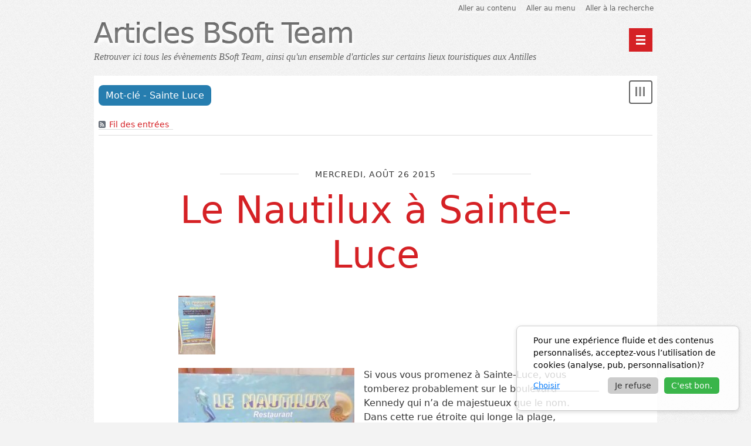

--- FILE ---
content_type: text/html; charset=UTF-8
request_url: http://www.bsoft-team.com/articles/index.php?tag/Sainte%20Luce
body_size: 4843
content:
<!DOCTYPE html>
<html lang="fr">

<head>
  
    <meta charset="UTF-8">
    
  <title>Mot-clé - Sainte Luce - Articles BSoft Team  </title>
 
    
      <meta name="copyright" content="Copyright  Bsoft Team">
      
        <meta name="ROBOTS" content="INDEX, FOLLOW">
       
      
  <meta name="author" content="">
  <meta name="date" content="2025-12-04T21:04:58+01:00">
 
     
    
  <link rel="contents" href="http://www.bsoft-team.com/articles/index.php?archive" title="Archives">
                    <link rel="chapter" href="http://www.bsoft-team.com/articles/index.php?post/Le-Nautilux-Sainte-Luce" title="Le Nautilux à Sainte-Luce">
          <link rel="chapter" href="http://www.bsoft-team.com/articles/index.php?post/2013/08/03/Les-Tourterelles-%3A-Appartement-vacances-%C3%A0-Saint-Luce" title="Les Tourterelles : Appartement vacances à Saint Luce">
          <link rel="chapter" href="http://www.bsoft-team.com/articles/index.php?post/2011/08/12/Plage-Corps-de-Garde-Saint-Luce-Martinique" title="Plage Corps de Garde à Saint Luce Martinique">
          <link rel="chapter" href="http://www.bsoft-team.com/articles/index.php?post/2011/08/10/Foret-Montravail-St-Luce" title="Forêt Montravail à Saint Luce Martinique">
    <link rel="alternate" type="application/atom+xml" title="Atom 1.0" href="http://www.bsoft-team.com/articles/index.php?feed/tag/Sainte%20Luce/atom">
  <link rel="meta" type="application/xbel+xml" title="Blogroll" href="http://www.bsoft-team.com/articles/index.php?xbel">
 
    

  

    <meta name="viewport" content="width=device-width, initial-scale=1.0">
  
  
    <link rel="preload" href="/articles/themes/berlin/style.css" as="style">
    <link rel="stylesheet" type="text/css" href="/articles/themes/berlin/style.css" media="screen">
  
  
    <link rel="stylesheet" type="text/css" href="http://www.bsoft-team.com/articles/index.php?pf=print.css" media="print">
  
  
          <link rel="preload" href="http://www.bsoft-team.com/articles/index.php?pf=jquery/3.7.1/jquery.js" as="script">
      <script src="http://www.bsoft-team.com/articles/index.php?pf=jquery/3.7.1/jquery.js"></script>
      
  
    <link rel="preload" href="http://www.bsoft-team.com/articles/index.php?pf=util.js" as="script">
    <script src="http://www.bsoft-team.com/articles/index.php?pf=util.js"></script>
          <link rel="preload" href="http://www.bsoft-team.com/articles/index.php?pf=legacy.js" as="script">
      <script src="http://www.bsoft-team.com/articles/index.php?pf=legacy.js"></script>
      
  
    <!-- Google Tag Manager -->
<script>(function(w,d,s,l,i){w[l]=w[l]||[];w[l].push({'gtm.start':
new Date().getTime(),event:'gtm.js'});var f=d.getElementsByTagName(s)[0],
j=d.createElement(s),dl=l!='dataLayer'?'&l='+l:'';j.async=true;j.src=
'https://www.googletagmanager.com/gtm.js?id='+i+dl;f.parentNode.insertBefore(j,f);
})(window,document,'script','dataLayer','GTM-WF8C6W87');</script>
<!-- End Google Tag Manager -->

<link rel="preload" href="/articles/themes/berlin/js/berlin.js" as="script">


  
  
    <link rel="stylesheet" href="http://www.bsoft-team.com/articles/index.php?pf=public.css" type="text/css" media="screen">
<script type="application/json" id="dotclear_berlin-data">
{"show_menu":"Afficher le menu","hide_menu":"Cacher le menu","navigation":"Menu principal"}
</script>
  



   
</head>



  <body class="dc-tag">



  <div id="page">
    
      
        

  <div class="header">
    
      <ul class="skip-links" id="prelude">
        <li><a href="#main">Aller au contenu</a></li>
        <li><a href="#blognav">Aller au menu</a></li>
        <li><a href="#search">Aller à la recherche</a></li>
      </ul>
    
    
      <header class="banner" role="banner">
        
          <h1 class="site-title"><a class="site-title__link"
            href="http://www.bsoft-team.com/articles/index.php?"><span class="site-title__text">Articles BSoft Team</span></a></h1>
        
        
          <p class="site-baseline">Retrouver ici tous les évènements BSoft Team, ainsi qu'un ensemble d'articles sur certains lieux touristiques aux Antilles</p>
        
      </header>
    
    

          
    
      <nav role="navigation"><ul  class="simple-menu nav header__nav">
<li class="li1 li-first"><a href="/articles/index.php?"><span class="simple-menu-label">Home</span></a></li><li class="li2 li-last"><a href="/articles/index.php?archive"><span class="simple-menu-label">Archives</span></a></li>
</ul></nav>    
  </div>



       
      <div id="wrapper">
        
          <main id="main" role="main">
            
              
                              
              <section id="content">
                
  <header id="content-info">
    <h2>Mot-clé - Sainte Luce</h2>
    <p><a type="application/atom+xml" href="http://www.bsoft-team.com/articles/index.php?feed/tag/Sainte%20Luce/atom"
      title="Flux Atom des entrées associés à ce mot-clé" class="feed">Fil des entrées</a>
          </p>
  </header>
  <div class="content-inner">
          

  <article id="p440" class="post updated short odd first" lang="fr" role="article">
    
      <header>
        

                      <p class="post-day-date"><time datetime="2015-08-26T00:00:00+02:00">mercredi, août 26 2015</time></p>
                  
        
          <h2 class="post-title"><a href="http://www.bsoft-team.com/articles/index.php?post/Le-Nautilux-Sainte-Luce">Le Nautilux à Sainte-Luce</a></h2>
        
      </header>
    
    

          
    
      

                  <div class="post-content">
            <img alt="pancarte-nautilux.jpg" src="/articles/public/ImagesArticles2015/.pancarte-nautilux_t.jpg" class="post-icon">            <p><img title="pancarte-nautilux.jpg, août 2015" style="float: left; margin: 0 1em 1em 0;" alt="pancarte-nautilux.jpg" src="/articles/public/ImagesArticles2015/pancarte-nautilux.jpg" />Si vous vous promenez à Sainte-Luce, vous tomberez probablement sur le
boulevard Kennedy qui n’a de majestueux que le nom. Dans cette rue
étroite qui longe la plage, une dizaine de restaurants sont ouverts dont
le snack Nautilux. Cette charmante paillotte, érigée sur des poutres
colorées, est parfaite&nbsp; pour déguster des grillades en famille. </p>          </div>
          <p class="post-read-it"><a href="http://www.bsoft-team.com/articles/index.php?post/Le-Nautilux-Sainte-Luce"
           title="Lire la suite Le Nautilux à Sainte-Luce">Lire la suite</a></p>
              
      

              
    
    

          
    
      <footer class="post-meta">
        
          
            <p class="post-info">
              <span class="post-author">Par Yves Galbi, </span>
              <span class="post-date"><time datetime="2015-08-26T00:00:00+02:00">mercredi, août 26 2015</time>.</span>
                              <span class="post-cat"><a
                href="http://www.bsoft-team.com/articles/index.php?category/Bon-Plan-Antilles">Bon Plan aux Antilles</a> › <a
                href="http://www.bsoft-team.com/articles/index.php?category/Bon-Plan-Antilles/Restaurants">Restaurants</a></span>
                          </p>
          
          
                                          <ul class="post-tags-list">
                            <li class="post-tags-item"><a href="http://www.bsoft-team.com/articles/index.php?tag/restaurant%20martinique">restaurant martinique</a></li>
                                                      <li class="post-tags-item"><a href="http://www.bsoft-team.com/articles/index.php?tag/Sainte%20Luce">Sainte Luce</a></li>
                              </ul>
                                    
        
        

                                                          
      </footer>
    
  </article>



                

  <article id="p406" class="post updated short  " lang="fr" role="article">
    
      <header>
        

                      <p class="post-day-date"><time datetime="2013-08-03T16:36:00+02:00">samedi, août  3 2013</time></p>
                  
        
          <h2 class="post-title"><a href="http://www.bsoft-team.com/articles/index.php?post/2013/08/03/Les-Tourterelles-%3A-Appartement-vacances-%C3%A0-Saint-Luce">Les Tourterelles : Appartement vacances à Saint Luce</a></h2>
        
      </header>
    
    

          
    
      

                  <div class="post-content">
                        <p><img src="http://www.martinique-location-vacances.fr/martinique/repository/miniatures/410_3_min.jpg" alt="haut de villa à Sainte Luce" />Louer ce bas de villa à Saint Luce pouvant accueillir jusqu'à 5 personnes.</p>          </div>
          <p class="post-read-it"><a href="http://www.bsoft-team.com/articles/index.php?post/2013/08/03/Les-Tourterelles-%3A-Appartement-vacances-%C3%A0-Saint-Luce"
           title="Lire la suite Les Tourterelles : Appartement vacances à Saint Luce">Lire la suite</a></p>
              
      

              
    
    

          
    
      <footer class="post-meta">
        
          
            <p class="post-info">
              <span class="post-author">Par Yves Galbi, </span>
              <span class="post-date"><time datetime="2013-08-03T16:36:00+02:00">samedi, août  3 2013</time>.</span>
                              <span class="post-cat"><a
                href="http://www.bsoft-team.com/articles/index.php?category/Locations-Vacances">Locations Vacances</a> › <a
                href="http://www.bsoft-team.com/articles/index.php?category/La-Martinique">Locations Martinique</a></span>
                          </p>
          
          
                                          <ul class="post-tags-list">
                            <li class="post-tags-item"><a href="http://www.bsoft-team.com/articles/index.php?tag/location%20nature%20Martinique">location nature Martinique</a></li>
                                                      <li class="post-tags-item"><a href="http://www.bsoft-team.com/articles/index.php?tag/location%20pas%20cher%20martinique">location pas cher martinique</a></li>
                                                      <li class="post-tags-item"><a href="http://www.bsoft-team.com/articles/index.php?tag/location%20saisonni%C3%A8re%20Martinique">location saisonnière Martinique</a></li>
                                                      <li class="post-tags-item"><a href="http://www.bsoft-team.com/articles/index.php?tag/location%20sud%20martinique">location sud martinique</a></li>
                                                      <li class="post-tags-item"><a href="http://www.bsoft-team.com/articles/index.php?tag/Sainte%20Luce">Sainte Luce</a></li>
                              </ul>
                                    
        
        

                                                          
      </footer>
    
  </article>



                

  <article id="p315" class="post updated short odd " lang="fr" role="article">
    
      <header>
        

                      <p class="post-day-date"><time datetime="2011-08-12T05:21:00+02:00">vendredi, août 12 2011</time></p>
                  
        
          <h2 class="post-title"><a href="http://www.bsoft-team.com/articles/index.php?post/2011/08/12/Plage-Corps-de-Garde-Saint-Luce-Martinique">Plage Corps de Garde à Saint Luce Martinique</a></h2>
        
      </header>
    
    

          
    
      

                  <div class="post-content">
            <img alt="Plage de Corp de Garde entrée piétonne" src="/articles/public/ImagesArticle2011/.Plage-Corps-Garde_t.jpg" class="post-icon">            <p>La plage de <strong>Corps de Garde</strong> est la plage la mieux aménagée de Saint Luce,
si ce n’est de la Martinique. Tout y est fait pour accueillir le
public dans de bonnes conditions.</p>          </div>
          <p class="post-read-it"><a href="http://www.bsoft-team.com/articles/index.php?post/2011/08/12/Plage-Corps-de-Garde-Saint-Luce-Martinique"
           title="Lire la suite Plage Corps de Garde à Saint Luce Martinique">Lire la suite</a></p>
              
      

              
    
    

          
    
      <footer class="post-meta">
        
          
            <p class="post-info">
              <span class="post-author">Par Yves Galbi, </span>
              <span class="post-date"><time datetime="2011-08-12T05:21:00+02:00">vendredi, août 12 2011</time>.</span>
                              <span class="post-cat"><a
                href="http://www.bsoft-team.com/articles/index.php?category/Bon-Plan-Antilles">Bon Plan aux Antilles</a> › <a
                href="http://www.bsoft-team.com/articles/index.php?category/Bon-Plan-Antilles/Randonn%C3%A9es-et-Loisirs">Randonnées et Loisirs</a></span>
                          </p>
          
          
                                          <ul class="post-tags-list">
                            <li class="post-tags-item"><a href="http://www.bsoft-team.com/articles/index.php?tag/plage%20martinique">plage martinique</a></li>
                                                      <li class="post-tags-item"><a href="http://www.bsoft-team.com/articles/index.php?tag/Sainte%20Luce">Sainte Luce</a></li>
                              </ul>
                                    
        
        

                                                          
      </footer>
    
  </article>



                

  <article id="p314" class="post updated short  " lang="fr" role="article">
    
      <header>
        

                      <p class="post-day-date"><time datetime="2011-08-10T16:18:00+02:00">mercredi, août 10 2011</time></p>
                  
        
          <h2 class="post-title"><a href="http://www.bsoft-team.com/articles/index.php?post/2011/08/10/Foret-Montravail-St-Luce">Forêt Montravail à Saint Luce Martinique</a></h2>
        
      </header>
    
    

          
    
      

                  <div class="post-content">
            <img alt="Foret de Montravail panneau informatif" src="/articles/public/ImagesArticle2011/.foret-Montravail_t.jpg" class="post-icon">            <p>La forêt de Montravail se situe au nord de la commune de Saint Luce sur
70ha. C’est un petit havre de paix où les martiniquais viennent passer
de bons moments en famille.</p>          </div>
          <p class="post-read-it"><a href="http://www.bsoft-team.com/articles/index.php?post/2011/08/10/Foret-Montravail-St-Luce"
           title="Lire la suite Forêt Montravail à Saint Luce Martinique">Lire la suite</a></p>
              
      

              
    
    

          
    
      <footer class="post-meta">
        
          
            <p class="post-info">
              <span class="post-author">Par Yves Galbi, </span>
              <span class="post-date"><time datetime="2011-08-10T16:18:00+02:00">mercredi, août 10 2011</time>.</span>
                              <span class="post-cat"><a
                href="http://www.bsoft-team.com/articles/index.php?category/Bon-Plan-Antilles">Bon Plan aux Antilles</a> › <a
                href="http://www.bsoft-team.com/articles/index.php?category/Bon-Plan-Antilles/Randonn%C3%A9es-et-Loisirs">Randonnées et Loisirs</a></span>
                          </p>
          
          
                                          <ul class="post-tags-list">
                            <li class="post-tags-item"><a href="http://www.bsoft-team.com/articles/index.php?tag/nature%20martinique">nature martinique</a></li>
                                                      <li class="post-tags-item"><a href="http://www.bsoft-team.com/articles/index.php?tag/Sainte%20Luce">Sainte Luce</a></li>
                              </ul>
                                    
        
        

                                                          
      </footer>
    
  </article>



              

  


            </div> 
 
              </section> 
             
          </main> 
          
            

  <aside class="sidebar" id="sidebar" role="complementary">
          <div class="widgets blognav__widgets" id="blognav">
        
          <h2 class="blognav__title">Menu</h2>
        
        
          <div class="widget" id="search"><h3><label for="q">Recherche</label></h3><form action="http://www.bsoft-team.com/articles/index.php?" method="get" role="search"><p><input type="search" size="10" maxlength="255" id="q" name="q" value=""  aria-label="Recherche"> <input type="submit" class="submit" value="ok" title="Recherche"></p></form></div>
<div class="widget selected" ><h3>À retenir</h3><ul> <li><a href="http://www.bsoft-team.com/articles/index.php?post/2009/01/11/Le-Bokit-le-sandwich-Guadeloupeen-a-ne-pas-rater">Le Bokit : le sandwich Guadeloupéen a ne pas rater</a></li>  <li><a href="http://www.bsoft-team.com/articles/index.php?post/2009/03/14/Express-des-Iles-Conseils-pour-une-bonne-traversee-Guadeloupe-Martinique">Express des Iles : Conseils pour une bonne traversée Guadeloupe - Martinique</a></li>  <li><a href="http://www.bsoft-team.com/articles/index.php?post/2009/03/22/Punch-Coco-de-la-Martinique-La-recette-Ancestrale-de-Mamie-Nini">Punch Coco de la Martinique - La recette Ancestrale de Mamie Nini</a></li>  <li><a href="http://www.bsoft-team.com/articles/index.php?post/2009/07/25/Ti-Punch-Plus-un-cocktail-base-de-rhum-un-rituel">Ti Punch : Plus qu’un cocktail à base de rhum, un rituel</a></li>  <li><a href="http://www.bsoft-team.com/articles/index.php?post/2009/10/21/Tartane-Martinique-Location-saisoniere-vacances-restaurant">Tartane en Martinique, sa réserve naturelle, son village authentique de pêcheurs</a></li>  <li><a href="http://www.bsoft-team.com/articles/index.php?post/2009/12/30/Entre-Nature-et-Mer-en-Guadeloupe">Entre Nature et Mer les meilleurs sites touristiques de Guadeloupe</a></li>  <li><a href="http://www.bsoft-team.com/articles/index.php?post/2012/01/21/Les-meilleurs-sites-touristiques-Ile-Reunion">Les meilleurs sites touristiques de l’ile de la Réunion</a></li>  <li><a href="http://www.bsoft-team.com/articles/index.php?post/2013/01/14/Recette-bananes-frites-a-la-Martiniquaise">Recette des bananes frites à la Martiniquaise</a></li>  <li><a href="http://www.bsoft-team.com/articles/index.php?post/2017/04/01/Les-meilleurs-restaurants-de-l%E2%80%99Anse-Mitan">Les meilleurs restaurants de l’Anse Mitan</a></li>  <li><a href="http://www.bsoft-team.com/articles/index.php?post/2023/09/11/Secrets-d-investisseur-aux-Antilles%3A-mon-livre-sur-l-immobilier-en-Martinique%2C-Guadeloupe">Secrets d'investisseur aux Antilles: mon livre sur l'immobilier en Martinique, Guadeloupe</a></li>  <li><a href="http://www.bsoft-team.com/articles/index.php?post/2025/12/04/Venir-travailler-en-Martinique-%3A-ce-que-personne-ne-vous-dit">Venir travailler en Martinique : ce que personne ne vous dit</a></li> </ul></div>
<div class="widget categories" ><h3>Catégories</h3><ul><li><a href="http://www.bsoft-team.com/articles/index.php?category/Bon-Plan-Antilles">Bon Plan aux Antilles</a><ul><li><a href="http://www.bsoft-team.com/articles/index.php?category/Bon-Plan-Antilles/Actualités-Antilles">Actualités Antilles</a></li><li><a href="http://www.bsoft-team.com/articles/index.php?category/Bon-Plan-Antilles/Communes-des-Antilles">Communes des Antilles</a></li><li><a href="http://www.bsoft-team.com/articles/index.php?category/Bon-Plan-Antilles/Restaurants">Restaurants</a></li><li><a href="http://www.bsoft-team.com/articles/index.php?category/Bon-Plan-Antilles/Recettes-Antillaise">Recettes Antillaises</a></li><li><a href="http://www.bsoft-team.com/articles/index.php?category/Bon-Plan-Antilles/Randonnées-et-Loisirs">Randonnées et Loisirs</a></li><li><a href="http://www.bsoft-team.com/articles/index.php?category/Bon-Plan-Antilles/Culture-Antillaise">Culture Antillaise</a></li><li><a href="http://www.bsoft-team.com/articles/index.php?category/Bon-Plan-Antilles/Musique-Antillaise">Musique Antillaise</a></li></ul></li><li><a href="http://www.bsoft-team.com/articles/index.php?category/Locations-Vacances">Locations Vacances</a><ul><li><a href="http://www.bsoft-team.com/articles/index.php?category/La-Martinique">Locations Martinique</a></li><li><a href="http://www.bsoft-team.com/articles/index.php?category/La-Guadeloupe">Locations Guadeloupe</a></li></ul></li><li><a href="http://www.bsoft-team.com/articles/index.php?category/Société-BSoft-Team">Société BSoft Team</a><ul><li><a href="http://www.bsoft-team.com/articles/index.php?category/L-Actualite-BSoft-Team">L'Actualité BSoft Team</a></li><li><a href="http://www.bsoft-team.com/articles/index.php?category/FAQ-BSoft-Team">FAQ BSoft Team</a></li></ul></li></ul></div>
        
      </div> 
              <div class="widgets blogextra__widgets" id="blogextra">
        
          <h2 class="blogextra__title">Menu extra</h2>
        
        
          <div class="widget links" ><h3>Liens</h3><ul><li><a href="http://www.bsoft-team.com" hreflang="fr" title="Les Sites de Location Vacances">Site BSoft Team</a></li>
<li><a href="http://www.guadeloupe-vacances.fr" hreflang="fr" title="Les locations de qualités en Guadeloupe">Location Vacances en Guadeloupe</a></li>
<li><a href="http://www.reunion-locations.fr" hreflang="fr" title="Les locations de qualités à la Réunion">Location Vacances à la Réunion</a></li>
<li><a href="http://www.bsoft-team.com/zoomantilles/radio-Martinique.php" hreflang="fr" title="RFO - RCI - NRJ Martinique - Fuzion">Ecouter Radios Martiniquaises</a></li>
<li><a href="http://www.bsoft-team.com/zoomantilles/radio-Guadeloupe.php" hreflang="fr" title="RFO - RCI - NRJ Guadeloupe - Trace FM">Ecouter Radios Guadeloupéennes</a></li>
<li><a href="http://www.bsoft-team.com/zoomantilles/radio-Reunion.php" hreflang="fr" title="RFO - EXO FM - KOI FM - Sunlight FM">Ecouter Radios Réunionnaises</a></li>
</ul>
</div>
        
      </div> 
      </aside>



           
         
      </div> 
      
        

  
    <p id="gotop"><a href="#prelude">Haut de page</a></p>
  
  
    <footer class="footer" id="footer" role="contentinfo">
      
                  <div class="widgets footer__widgets" id="blogcustom">
            
              <h2 class="blogcustom__title">Informations</h2>
            
            
              <div class="widget syndicate" ><h3>S'abonner</h3><ul><li><a type="application/atom+xml" href="http://www.bsoft-team.com/articles/index.php?feed/atom" title="Flux Atom des entrées de ce blog" class="feed">Fil des entrées</a></li></ul></div>
            
          </div> 
              
      
              
      
        <p>Propulsé par <a href="https://dotclear.org/">Dotclear</a></p>
      
    </footer>
  
  
      
  
    <!-- Google Tag Manager (noscript) -->
<noscript><iframe src="https://www.googletagmanager.com/ns.html?id=GTM-WF8C6W87"
height="0" width="0" style="display:none;visibility:hidden"></iframe></noscript>
<!-- End Google Tag Manager (noscript) -->
<script src="/articles/themes/berlin/js/berlin.js"></script>

  



       
     
  </div> 
 
</body>

</html>


--- FILE ---
content_type: text/css
request_url: https://cdn.audreybelrose.fr/klaro/klaro-custom.css
body_size: 507
content:
/* Conteneur général */
.klaro .cookie-notice {
  background-color: rgba(255, 255, 255, 0.8) !important; /* blanc transparent */
  color: #000000 !important; /* texte noir */
  border: 1px solid #ccc !important;
  border-radius: 8px !important;
  box-shadow: 0 2px 6px rgba(0, 0, 0, 0.15) !important;
  padding: 1em !important;
  max-width: 380px !important;
  font-size: 14px !important;
  bottom: 20px !important;
  right: 20px !important;
  position: fixed !important;
  z-index: 9999 !important;
}

/* Texte principal */
.klaro .cookie-notice p {
  margin: 0 0 10px 0 !important;
  color: #000 !important;
}

/* Boutons */
.klaro .cm-btn {
  font-size: 14px !important;
  border-radius: 5px !important;
  padding: 6px 12px !important;
  margin: 0 5px !important;
  cursor: pointer !important;
  border: none !important;
}

/* Bouton accepter - vert engageant */
.klaro .cm-btn-success {
  background-color: #3AB54A !important;
  color: #fff !important;
}

/* Bouton refuser - gris discret */
.klaro .cm-btn-danger {
  background-color: #cccccc !important;
  color: #333 !important;
}

/* Lien "Choisir" */
.klaro .cn-learn-more {
  color: #007bff !important;
  text-decoration: underline !important;
  font-size: 13px !important;
  margin-right: 10px !important;
}
